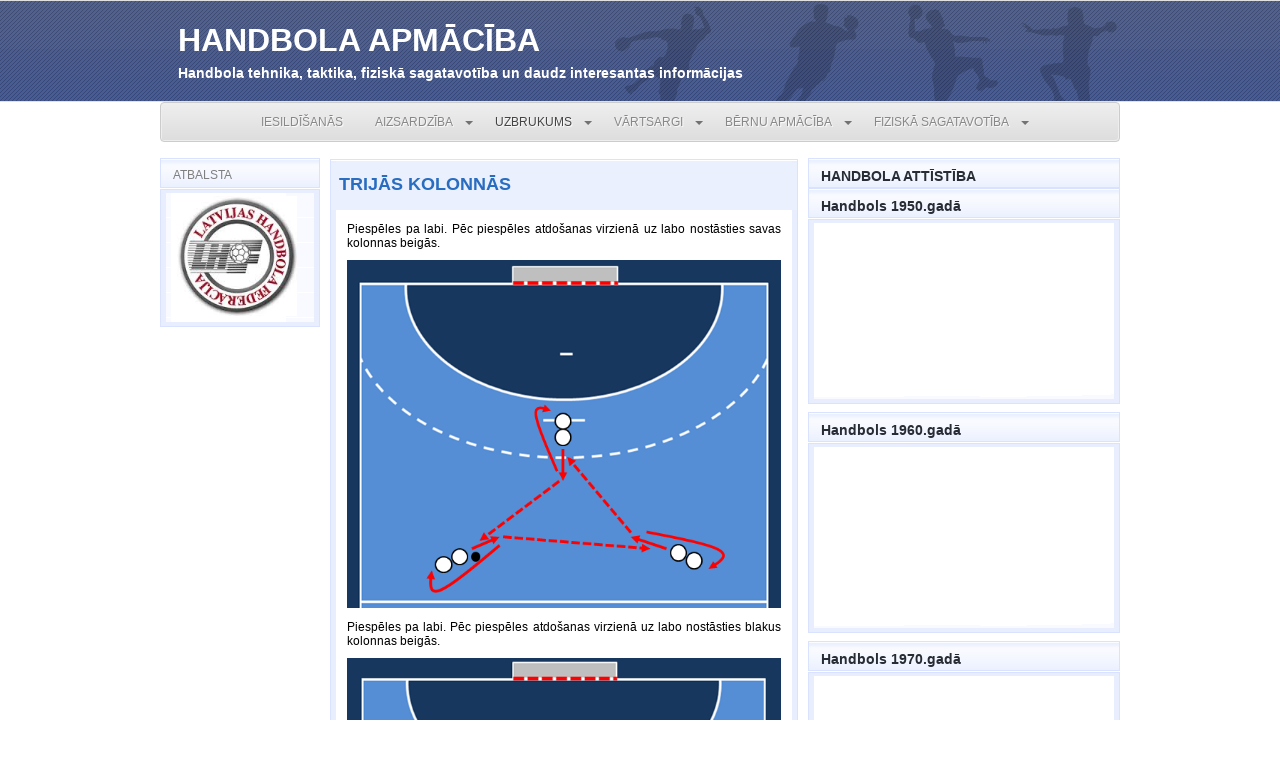

--- FILE ---
content_type: text/html; charset=UTF-8
request_url: https://rokasbumba.lv/uzbrukums/piespeles/trijas-kolonnas/
body_size: 10070
content:
<!DOCTYPE html>
<html xmlns="http://www.w3.org/1999/xhtml" lang="en-US">
<head>
	<meta charset="UTF-8">
	<title>HANDBOLA APMĀCĪBA &raquo; TRIJĀS KOLONNĀS</title>
	<meta name="generator" content="WordPress 6.2.8" /> <!-- leave this for stats please -->
	<style type="text/css" media="screen">
		@import url( https://rokasbumba.lv/wp-content/themes/Maggo/style.css );
		body {behavior:url('https://rokasbumba.lv/wp-content/themes/Maggo/csshover.htc');}
	</style>

	<link rel="alternate" type="application/rss+xml" title="RSS 2.0" href="https://rokasbumba.lv/feed/" />
	<link rel="alternate" type="text/xml" title="RSS .92" href="https://rokasbumba.lv/feed/rss/" />
	<link rel="alternate" type="application/atom+xml" title="Atom 0.3" href="https://rokasbumba.lv/feed/atom/" />

	<link rel="pingback" href="https://rokasbumba.lv/xmlrpc.php" />
		<link rel='archives' title='March 2023' href='https://rokasbumba.lv/2023/03/' />
	<link rel='archives' title='August 2014' href='https://rokasbumba.lv/2014/08/' />
		<meta name='robots' content='max-image-preview:large' />
<link rel="alternate" type="application/rss+xml" title="HANDBOLA APMĀCĪBA &raquo; TRIJĀS KOLONNĀS Comments Feed" href="https://rokasbumba.lv/uzbrukums/piespeles/trijas-kolonnas/feed/" />
<script type="text/javascript">
window._wpemojiSettings = {"baseUrl":"https:\/\/s.w.org\/images\/core\/emoji\/14.0.0\/72x72\/","ext":".png","svgUrl":"https:\/\/s.w.org\/images\/core\/emoji\/14.0.0\/svg\/","svgExt":".svg","source":{"concatemoji":"https:\/\/rokasbumba.lv\/wp-includes\/js\/wp-emoji-release.min.js?ver=6.2.8"}};
/*! This file is auto-generated */
!function(e,a,t){var n,r,o,i=a.createElement("canvas"),p=i.getContext&&i.getContext("2d");function s(e,t){p.clearRect(0,0,i.width,i.height),p.fillText(e,0,0);e=i.toDataURL();return p.clearRect(0,0,i.width,i.height),p.fillText(t,0,0),e===i.toDataURL()}function c(e){var t=a.createElement("script");t.src=e,t.defer=t.type="text/javascript",a.getElementsByTagName("head")[0].appendChild(t)}for(o=Array("flag","emoji"),t.supports={everything:!0,everythingExceptFlag:!0},r=0;r<o.length;r++)t.supports[o[r]]=function(e){if(p&&p.fillText)switch(p.textBaseline="top",p.font="600 32px Arial",e){case"flag":return s("\ud83c\udff3\ufe0f\u200d\u26a7\ufe0f","\ud83c\udff3\ufe0f\u200b\u26a7\ufe0f")?!1:!s("\ud83c\uddfa\ud83c\uddf3","\ud83c\uddfa\u200b\ud83c\uddf3")&&!s("\ud83c\udff4\udb40\udc67\udb40\udc62\udb40\udc65\udb40\udc6e\udb40\udc67\udb40\udc7f","\ud83c\udff4\u200b\udb40\udc67\u200b\udb40\udc62\u200b\udb40\udc65\u200b\udb40\udc6e\u200b\udb40\udc67\u200b\udb40\udc7f");case"emoji":return!s("\ud83e\udef1\ud83c\udffb\u200d\ud83e\udef2\ud83c\udfff","\ud83e\udef1\ud83c\udffb\u200b\ud83e\udef2\ud83c\udfff")}return!1}(o[r]),t.supports.everything=t.supports.everything&&t.supports[o[r]],"flag"!==o[r]&&(t.supports.everythingExceptFlag=t.supports.everythingExceptFlag&&t.supports[o[r]]);t.supports.everythingExceptFlag=t.supports.everythingExceptFlag&&!t.supports.flag,t.DOMReady=!1,t.readyCallback=function(){t.DOMReady=!0},t.supports.everything||(n=function(){t.readyCallback()},a.addEventListener?(a.addEventListener("DOMContentLoaded",n,!1),e.addEventListener("load",n,!1)):(e.attachEvent("onload",n),a.attachEvent("onreadystatechange",function(){"complete"===a.readyState&&t.readyCallback()})),(e=t.source||{}).concatemoji?c(e.concatemoji):e.wpemoji&&e.twemoji&&(c(e.twemoji),c(e.wpemoji)))}(window,document,window._wpemojiSettings);
</script>
<style type="text/css">
img.wp-smiley,
img.emoji {
	display: inline !important;
	border: none !important;
	box-shadow: none !important;
	height: 1em !important;
	width: 1em !important;
	margin: 0 0.07em !important;
	vertical-align: -0.1em !important;
	background: none !important;
	padding: 0 !important;
}
</style>
	<link rel='stylesheet' id='wp-block-library-css' href='https://rokasbumba.lv/wp-includes/css/dist/block-library/style.min.css?ver=6.2.8' type='text/css' media='all' />
<link rel='stylesheet' id='classic-theme-styles-css' href='https://rokasbumba.lv/wp-includes/css/classic-themes.min.css?ver=6.2.8' type='text/css' media='all' />
<style id='global-styles-inline-css' type='text/css'>
body{--wp--preset--color--black: #000000;--wp--preset--color--cyan-bluish-gray: #abb8c3;--wp--preset--color--white: #ffffff;--wp--preset--color--pale-pink: #f78da7;--wp--preset--color--vivid-red: #cf2e2e;--wp--preset--color--luminous-vivid-orange: #ff6900;--wp--preset--color--luminous-vivid-amber: #fcb900;--wp--preset--color--light-green-cyan: #7bdcb5;--wp--preset--color--vivid-green-cyan: #00d084;--wp--preset--color--pale-cyan-blue: #8ed1fc;--wp--preset--color--vivid-cyan-blue: #0693e3;--wp--preset--color--vivid-purple: #9b51e0;--wp--preset--gradient--vivid-cyan-blue-to-vivid-purple: linear-gradient(135deg,rgba(6,147,227,1) 0%,rgb(155,81,224) 100%);--wp--preset--gradient--light-green-cyan-to-vivid-green-cyan: linear-gradient(135deg,rgb(122,220,180) 0%,rgb(0,208,130) 100%);--wp--preset--gradient--luminous-vivid-amber-to-luminous-vivid-orange: linear-gradient(135deg,rgba(252,185,0,1) 0%,rgba(255,105,0,1) 100%);--wp--preset--gradient--luminous-vivid-orange-to-vivid-red: linear-gradient(135deg,rgba(255,105,0,1) 0%,rgb(207,46,46) 100%);--wp--preset--gradient--very-light-gray-to-cyan-bluish-gray: linear-gradient(135deg,rgb(238,238,238) 0%,rgb(169,184,195) 100%);--wp--preset--gradient--cool-to-warm-spectrum: linear-gradient(135deg,rgb(74,234,220) 0%,rgb(151,120,209) 20%,rgb(207,42,186) 40%,rgb(238,44,130) 60%,rgb(251,105,98) 80%,rgb(254,248,76) 100%);--wp--preset--gradient--blush-light-purple: linear-gradient(135deg,rgb(255,206,236) 0%,rgb(152,150,240) 100%);--wp--preset--gradient--blush-bordeaux: linear-gradient(135deg,rgb(254,205,165) 0%,rgb(254,45,45) 50%,rgb(107,0,62) 100%);--wp--preset--gradient--luminous-dusk: linear-gradient(135deg,rgb(255,203,112) 0%,rgb(199,81,192) 50%,rgb(65,88,208) 100%);--wp--preset--gradient--pale-ocean: linear-gradient(135deg,rgb(255,245,203) 0%,rgb(182,227,212) 50%,rgb(51,167,181) 100%);--wp--preset--gradient--electric-grass: linear-gradient(135deg,rgb(202,248,128) 0%,rgb(113,206,126) 100%);--wp--preset--gradient--midnight: linear-gradient(135deg,rgb(2,3,129) 0%,rgb(40,116,252) 100%);--wp--preset--duotone--dark-grayscale: url('#wp-duotone-dark-grayscale');--wp--preset--duotone--grayscale: url('#wp-duotone-grayscale');--wp--preset--duotone--purple-yellow: url('#wp-duotone-purple-yellow');--wp--preset--duotone--blue-red: url('#wp-duotone-blue-red');--wp--preset--duotone--midnight: url('#wp-duotone-midnight');--wp--preset--duotone--magenta-yellow: url('#wp-duotone-magenta-yellow');--wp--preset--duotone--purple-green: url('#wp-duotone-purple-green');--wp--preset--duotone--blue-orange: url('#wp-duotone-blue-orange');--wp--preset--font-size--small: 13px;--wp--preset--font-size--medium: 20px;--wp--preset--font-size--large: 36px;--wp--preset--font-size--x-large: 42px;--wp--preset--spacing--20: 0.44rem;--wp--preset--spacing--30: 0.67rem;--wp--preset--spacing--40: 1rem;--wp--preset--spacing--50: 1.5rem;--wp--preset--spacing--60: 2.25rem;--wp--preset--spacing--70: 3.38rem;--wp--preset--spacing--80: 5.06rem;--wp--preset--shadow--natural: 6px 6px 9px rgba(0, 0, 0, 0.2);--wp--preset--shadow--deep: 12px 12px 50px rgba(0, 0, 0, 0.4);--wp--preset--shadow--sharp: 6px 6px 0px rgba(0, 0, 0, 0.2);--wp--preset--shadow--outlined: 6px 6px 0px -3px rgba(255, 255, 255, 1), 6px 6px rgba(0, 0, 0, 1);--wp--preset--shadow--crisp: 6px 6px 0px rgba(0, 0, 0, 1);}:where(.is-layout-flex){gap: 0.5em;}body .is-layout-flow > .alignleft{float: left;margin-inline-start: 0;margin-inline-end: 2em;}body .is-layout-flow > .alignright{float: right;margin-inline-start: 2em;margin-inline-end: 0;}body .is-layout-flow > .aligncenter{margin-left: auto !important;margin-right: auto !important;}body .is-layout-constrained > .alignleft{float: left;margin-inline-start: 0;margin-inline-end: 2em;}body .is-layout-constrained > .alignright{float: right;margin-inline-start: 2em;margin-inline-end: 0;}body .is-layout-constrained > .aligncenter{margin-left: auto !important;margin-right: auto !important;}body .is-layout-constrained > :where(:not(.alignleft):not(.alignright):not(.alignfull)){max-width: var(--wp--style--global--content-size);margin-left: auto !important;margin-right: auto !important;}body .is-layout-constrained > .alignwide{max-width: var(--wp--style--global--wide-size);}body .is-layout-flex{display: flex;}body .is-layout-flex{flex-wrap: wrap;align-items: center;}body .is-layout-flex > *{margin: 0;}:where(.wp-block-columns.is-layout-flex){gap: 2em;}.has-black-color{color: var(--wp--preset--color--black) !important;}.has-cyan-bluish-gray-color{color: var(--wp--preset--color--cyan-bluish-gray) !important;}.has-white-color{color: var(--wp--preset--color--white) !important;}.has-pale-pink-color{color: var(--wp--preset--color--pale-pink) !important;}.has-vivid-red-color{color: var(--wp--preset--color--vivid-red) !important;}.has-luminous-vivid-orange-color{color: var(--wp--preset--color--luminous-vivid-orange) !important;}.has-luminous-vivid-amber-color{color: var(--wp--preset--color--luminous-vivid-amber) !important;}.has-light-green-cyan-color{color: var(--wp--preset--color--light-green-cyan) !important;}.has-vivid-green-cyan-color{color: var(--wp--preset--color--vivid-green-cyan) !important;}.has-pale-cyan-blue-color{color: var(--wp--preset--color--pale-cyan-blue) !important;}.has-vivid-cyan-blue-color{color: var(--wp--preset--color--vivid-cyan-blue) !important;}.has-vivid-purple-color{color: var(--wp--preset--color--vivid-purple) !important;}.has-black-background-color{background-color: var(--wp--preset--color--black) !important;}.has-cyan-bluish-gray-background-color{background-color: var(--wp--preset--color--cyan-bluish-gray) !important;}.has-white-background-color{background-color: var(--wp--preset--color--white) !important;}.has-pale-pink-background-color{background-color: var(--wp--preset--color--pale-pink) !important;}.has-vivid-red-background-color{background-color: var(--wp--preset--color--vivid-red) !important;}.has-luminous-vivid-orange-background-color{background-color: var(--wp--preset--color--luminous-vivid-orange) !important;}.has-luminous-vivid-amber-background-color{background-color: var(--wp--preset--color--luminous-vivid-amber) !important;}.has-light-green-cyan-background-color{background-color: var(--wp--preset--color--light-green-cyan) !important;}.has-vivid-green-cyan-background-color{background-color: var(--wp--preset--color--vivid-green-cyan) !important;}.has-pale-cyan-blue-background-color{background-color: var(--wp--preset--color--pale-cyan-blue) !important;}.has-vivid-cyan-blue-background-color{background-color: var(--wp--preset--color--vivid-cyan-blue) !important;}.has-vivid-purple-background-color{background-color: var(--wp--preset--color--vivid-purple) !important;}.has-black-border-color{border-color: var(--wp--preset--color--black) !important;}.has-cyan-bluish-gray-border-color{border-color: var(--wp--preset--color--cyan-bluish-gray) !important;}.has-white-border-color{border-color: var(--wp--preset--color--white) !important;}.has-pale-pink-border-color{border-color: var(--wp--preset--color--pale-pink) !important;}.has-vivid-red-border-color{border-color: var(--wp--preset--color--vivid-red) !important;}.has-luminous-vivid-orange-border-color{border-color: var(--wp--preset--color--luminous-vivid-orange) !important;}.has-luminous-vivid-amber-border-color{border-color: var(--wp--preset--color--luminous-vivid-amber) !important;}.has-light-green-cyan-border-color{border-color: var(--wp--preset--color--light-green-cyan) !important;}.has-vivid-green-cyan-border-color{border-color: var(--wp--preset--color--vivid-green-cyan) !important;}.has-pale-cyan-blue-border-color{border-color: var(--wp--preset--color--pale-cyan-blue) !important;}.has-vivid-cyan-blue-border-color{border-color: var(--wp--preset--color--vivid-cyan-blue) !important;}.has-vivid-purple-border-color{border-color: var(--wp--preset--color--vivid-purple) !important;}.has-vivid-cyan-blue-to-vivid-purple-gradient-background{background: var(--wp--preset--gradient--vivid-cyan-blue-to-vivid-purple) !important;}.has-light-green-cyan-to-vivid-green-cyan-gradient-background{background: var(--wp--preset--gradient--light-green-cyan-to-vivid-green-cyan) !important;}.has-luminous-vivid-amber-to-luminous-vivid-orange-gradient-background{background: var(--wp--preset--gradient--luminous-vivid-amber-to-luminous-vivid-orange) !important;}.has-luminous-vivid-orange-to-vivid-red-gradient-background{background: var(--wp--preset--gradient--luminous-vivid-orange-to-vivid-red) !important;}.has-very-light-gray-to-cyan-bluish-gray-gradient-background{background: var(--wp--preset--gradient--very-light-gray-to-cyan-bluish-gray) !important;}.has-cool-to-warm-spectrum-gradient-background{background: var(--wp--preset--gradient--cool-to-warm-spectrum) !important;}.has-blush-light-purple-gradient-background{background: var(--wp--preset--gradient--blush-light-purple) !important;}.has-blush-bordeaux-gradient-background{background: var(--wp--preset--gradient--blush-bordeaux) !important;}.has-luminous-dusk-gradient-background{background: var(--wp--preset--gradient--luminous-dusk) !important;}.has-pale-ocean-gradient-background{background: var(--wp--preset--gradient--pale-ocean) !important;}.has-electric-grass-gradient-background{background: var(--wp--preset--gradient--electric-grass) !important;}.has-midnight-gradient-background{background: var(--wp--preset--gradient--midnight) !important;}.has-small-font-size{font-size: var(--wp--preset--font-size--small) !important;}.has-medium-font-size{font-size: var(--wp--preset--font-size--medium) !important;}.has-large-font-size{font-size: var(--wp--preset--font-size--large) !important;}.has-x-large-font-size{font-size: var(--wp--preset--font-size--x-large) !important;}
.wp-block-navigation a:where(:not(.wp-element-button)){color: inherit;}
:where(.wp-block-columns.is-layout-flex){gap: 2em;}
.wp-block-pullquote{font-size: 1.5em;line-height: 1.6;}
</style>
<script type='text/javascript' src='https://rokasbumba.lv/wp-includes/js/jquery/jquery.min.js?ver=3.6.4' id='jquery-core-js'></script>
<script type='text/javascript' src='https://rokasbumba.lv/wp-includes/js/jquery/jquery-migrate.min.js?ver=3.4.0' id='jquery-migrate-js'></script>
<script type='text/javascript' src='https://rokasbumba.lv/wp-content/plugins/dropdown-menu-widget/scripts/include.js?ver=6.2.8' id='dropdown-ie-support-js'></script>
<link rel="https://api.w.org/" href="https://rokasbumba.lv/wp-json/" /><link rel="alternate" type="application/json" href="https://rokasbumba.lv/wp-json/wp/v2/pages/1757" /><link rel="EditURI" type="application/rsd+xml" title="RSD" href="https://rokasbumba.lv/xmlrpc.php?rsd" />
<link rel="wlwmanifest" type="application/wlwmanifest+xml" href="https://rokasbumba.lv/wp-includes/wlwmanifest.xml" />
<meta name="generator" content="WordPress 6.2.8" />
<link rel="canonical" href="https://rokasbumba.lv/uzbrukums/piespeles/trijas-kolonnas/" />
<link rel='shortlink' href='https://rokasbumba.lv/?p=1757' />
<link rel="alternate" type="application/json+oembed" href="https://rokasbumba.lv/wp-json/oembed/1.0/embed?url=https%3A%2F%2Frokasbumba.lv%2Fuzbrukums%2Fpiespeles%2Ftrijas-kolonnas%2F" />
<link rel="alternate" type="text/xml+oembed" href="https://rokasbumba.lv/wp-json/oembed/1.0/embed?url=https%3A%2F%2Frokasbumba.lv%2Fuzbrukums%2Fpiespeles%2Ftrijas-kolonnas%2F&#038;format=xml" />


<!-- Dropdown Menu Widget Styles by shailan (https://metinsaylan.com) v1.9.7 on wp6.2.8 -->
<link rel="stylesheet" href="https://rokasbumba.lv/wp-content/plugins/dropdown-menu-widget/css/shailan-dropdown.min.css" type="text/css" />
<link rel="stylesheet" href="https://rokasbumba.lv/wp-content/plugins/dropdown-menu-widget/themes/web20.css" type="text/css" />
<style type="text/css" media="all">
	ul.dropdown { white-space: nowrap; }
ul.dropdown li.parent>a{
	padding-right:25px;
}
ul.dropdown li.parent>a:after{
	content:""; position:absolute; top: 45%; right:6px;width:0;height:0;
	border-top:4px solid rgba(0,0,0,0.5);border-right:4px solid transparent;border-left:4px solid transparent }
ul.dropdown li.parent:hover>a:after{
	content:"";position:absolute; top: 45%; right:6px; width:0; height:0;
	border-top:4px solid rgba(0,0,0,0.5);border-right:4px solid transparent;border-left:4px solid transparent }
ul.dropdown li li.parent>a:after{
	content:"";position:absolute;top: 40%; right:5px;width:0;height:0;
	border-left:4px solid rgba(0,0,0,0.5);border-top:4px solid transparent;border-bottom:4px solid transparent }
ul.dropdown li li.parent:hover>a:after{
	content:"";position:absolute;top: 40%; right:5px;width:0;height:0;
	border-left:4px solid rgba(0,0,0,0.5);border-top:4px solid transparent;border-bottom:4px solid transparent }


</style>
<!-- /Dropdown Menu Widget Styles -->

 </head>

<body>

<div id="header_wrap">

<script>
  (function(i,s,o,g,r,a,m){i['GoogleAnalyticsObject']=r;i[r]=i[r]||function(){
  (i[r].q=i[r].q||[]).push(arguments)},i[r].l=1*new Date();a=s.createElement(o),
  m=s.getElementsByTagName(o)[0];a.async=1;a.src=g;m.parentNode.insertBefore(a,m)
  })(window,document,'script','//www.google-analytics.com/analytics.js','ga');

  ga('create', 'UA-37526439-1', 'auto');
  ga('send', 'pageview');

</script>


 <div id="header">
  <h1><a href="https://rokasbumba.lv">HANDBOLA APMĀCĪBA</a></h1>
  <h2>Handbola tehnika, taktika, fiziskā sagatavotība un daudz interesantas informācijas</h2>

  <div class="advert"></div>
 </div>
</div>

<div style="width:960px;margin: 0 auto;">
<div class="widget shailan-dropdown-menu-widget">
<div class="shailan-dropdown-menu" >
<div id="shailan-dropdown-wrapper--1" >
	<div align="center" class="dropdown-horizontal-container dm-align-center clearfix"><div class="menu-alignment-wrap">
		<ul id="dropdown--1" class="dropdown dropdown--1 dropdown-horizontal dropdown-align-center"   >
<!-- Menu elements start -->
<li class="page_item page-item-3854"><a href="https://rokasbumba.lv/iesildisanas-warm-up/">IESILDĪŠANĀS</a></li>
<li class="page_item page-item-19 page_item_has_children"><a href="https://rokasbumba.lv/aizsardziba/">AIZSARDZĪBA</a>
<ul class='children'>
	<li class="page_item page-item-2184"><a href="https://rokasbumba.lv/aizsardziba/1-aizsargs/">1 pret 1</a></li>
	<li class="page_item page-item-497"><a href="https://rokasbumba.lv/aizsardziba/parvietosanas/">PĀRVIETOŠANĀS</a></li>
	<li class="page_item page-item-2743"><a href="https://rokasbumba.lv/aizsardziba/aizsardziba-1-pret-1/">AIZSARDZĪBA 1:1</a></li>
	<li class="page_item page-item-3886"><a href="https://rokasbumba.lv/aizsardziba/aizsardziba-21/">AIZSARDZĪBA 2:1</a></li>
	<li class="page_item page-item-3870"><a href="https://rokasbumba.lv/aizsardziba/aizsardziba-22/">AIZSARDZĪBA 2:2</a></li>
	<li class="page_item page-item-2194"><a href="https://rokasbumba.lv/aizsardziba/2-aizsargi/">AIZSARDZĪBA 2:3</a></li>
	<li class="page_item page-item-2205"><a href="https://rokasbumba.lv/aizsardziba/3-aizsargi/">AIZSARDZĪBA 3:3</a></li>
	<li class="page_item page-item-3889"><a href="https://rokasbumba.lv/aizsardziba/aizsardziba-43/">AIZSARDZĪBA 4:3</a></li>
	<li class="page_item page-item-3942"><a href="https://rokasbumba.lv/aizsardziba/aizsardziba-44/">AIZSARDZĪBA 4:4</a></li>
	<li class="page_item page-item-1224"><a href="https://rokasbumba.lv/aizsardziba/aizsardziba-6-0/">Aizsardzība 6:0</a></li>
	<li class="page_item page-item-1226"><a href="https://rokasbumba.lv/aizsardziba/aizsardziba-5-1/">Aizsardzība 5 : 1</a></li>
	<li class="page_item page-item-1230"><a href="https://rokasbumba.lv/aizsardziba/aizsardziba-3-2-1/">Aizsardzība 3 : 2 : 1</a></li>
	<li class="page_item page-item-1232"><a href="https://rokasbumba.lv/aizsardziba/aizsardziba-mazakuma/">Aizsardzība mazākumā</a></li>
	<li class="page_item page-item-1234"><a href="https://rokasbumba.lv/aizsardziba/bumbas-parkersana/">Bumbas pārtveršana</a></li>
	<li class="page_item page-item-1236"><a href="https://rokasbumba.lv/aizsardziba/speletaju-maina-atgriezoties-aizsardziba/">Spēlētāju maiņa atgriežoties aizsardzībā</a></li>
	<li class="page_item page-item-2783"><a href="https://rokasbumba.lv/aizsardziba/bumbas-blokesana/">Bumbas bloķēšana</a></li>
</ul>
</li>
<li class="page_item page-item-24 page_item_has_children current_page_ancestor"><a href="https://rokasbumba.lv/uzbrukums/">UZBRUKUMS</a>
<ul class='children'>
	<li class="page_item page-item-2"><a href="https://rokasbumba.lv/uzbrukums/dribls/">DRIBLS</a></li>
	<li class="page_item page-item-16 page_item_has_children current_page_ancestor current_page_parent"><a href="https://rokasbumba.lv/uzbrukums/piespeles/">PIESPĒLES</a>
	<ul class='children'>
		<li class="page_item page-item-1734"><a href="https://rokasbumba.lv/uzbrukums/piespeles/paros/">PĀROS</a></li>
		<li class="page_item page-item-1736"><a href="https://rokasbumba.lv/uzbrukums/piespeles/divas-kolonnas/">DIVĀS KOLONNĀS</a></li>
		<li class="page_item page-item-1740"><a href="https://rokasbumba.lv/uzbrukums/piespeles/trijniekos/">TRIJNIEKOS</a></li>
		<li class="page_item page-item-1757 current_page_item"><a href="https://rokasbumba.lv/uzbrukums/piespeles/trijas-kolonnas/" aria-current="page">TRIJĀS KOLONNĀS</a></li>
		<li class="page_item page-item-1779"><a href="https://rokasbumba.lv/uzbrukums/piespeles/cetriniekos/">ČETRINIEKOS</a></li>
		<li class="page_item page-item-1788"><a href="https://rokasbumba.lv/uzbrukums/piespeles/pieciniekos/">PIECINIEKOS</a></li>
		<li class="page_item page-item-1797"><a href="https://rokasbumba.lv/uzbrukums/piespeles/gar-zonu/">GAR ZONU</a></li>
	</ul>
</li>
	<li class="page_item page-item-36 page_item_has_children"><a href="https://rokasbumba.lv/uzbrukums/metieni/">METIENS</a>
	<ul class='children'>
		<li class="page_item page-item-1369"><a href="https://rokasbumba.lv/uzbrukums/metieni/metiena-tehnika/">Metiena tehnika</a></li>
		<li class="page_item page-item-2057"><a href="https://rokasbumba.lv/uzbrukums/metieni/visi-metieni/">METIENU UZDEVUMI/METIENU TRENIŅŠ</a></li>
		<li class="page_item page-item-1379"><a href="https://rokasbumba.lv/uzbrukums/metieni/no-tuvas-distances/">NO TUVĀS DISTANCES</a></li>
		<li class="page_item page-item-1372"><a href="https://rokasbumba.lv/uzbrukums/metieni/iesildot-varsargu/">NO TĀLĀS DISTANCES</a></li>
		<li class="page_item page-item-1374"><a href="https://rokasbumba.lv/uzbrukums/metieni/no-linijas-speletaja-pozicijas/">NO LĪNIJAS SPĒLĒTĀJA POZĪCIJAS</a></li>
		<li class="page_item page-item-1385"><a href="https://rokasbumba.lv/uzbrukums/metieni/no-maleja-pozicijas/">NO MALĒJĀ POZĪCIJAS</a></li>
		<li class="page_item page-item-2387"><a href="https://rokasbumba.lv/uzbrukums/metieni/slidesana-pec-metiena/">SLĪDĒŠANA PĒC METIENA</a></li>
		<li class="page_item page-item-2399"><a href="https://rokasbumba.lv/uzbrukums/metieni/kulenis-atpakal-pec-metiena/">KŪLENIS ATPAKAĻ PĒC METIENA</a></li>
		<li class="page_item page-item-2411"><a href="https://rokasbumba.lv/uzbrukums/metieni/slidesana-uz-dibena-pec-konta/">SLĪDĒŠANA UZ DIBENA PĒC GRŪDIENA</a></li>
		<li class="page_item page-item-2535"><a href="https://rokasbumba.lv/uzbrukums/metieni/iegriezta-bumba/">BUMBAS IEGRIEŠANA</a></li>
	</ul>
</li>
	<li class="page_item page-item-1180"><a href="https://rokasbumba.lv/uzbrukums/manu-kustibas/">MĀŅU KUSTĪBAS</a></li>
	<li class="page_item page-item-1154 page_item_has_children"><a href="https://rokasbumba.lv/uzbrukums/pamatspele/">PAMATSPĒLE</a>
	<ul class='children'>
		<li class="page_item page-item-1193"><a href="https://rokasbumba.lv/uzbrukums/pamatspele/1-pret-1/">1 pret 1</a></li>
		<li class="page_item page-item-1197"><a href="https://rokasbumba.lv/uzbrukums/pamatspele/2-pret-1/">2 pret 1</a></li>
		<li class="page_item page-item-1201"><a href="https://rokasbumba.lv/uzbrukums/pamatspele/2-pret-2/">2 pret 2</a></li>
		<li class="page_item page-item-1199"><a href="https://rokasbumba.lv/uzbrukums/pamatspele/3-pret-2/">3 pret 2</a></li>
		<li class="page_item page-item-2164"><a href="https://rokasbumba.lv/uzbrukums/pamatspele/3-pret-3/">3 pret 3</a></li>
		<li class="page_item page-item-3780"><a href="https://rokasbumba.lv/uzbrukums/pamatspele/4-pret-4/">4 pret 4</a></li>
		<li class="page_item page-item-2800"><a href="https://rokasbumba.lv/uzbrukums/pamatspele/atpakalspele/">Atpakaļspēle</a></li>
	</ul>
</li>
	<li class="page_item page-item-2264 page_item_has_children"><a href="https://rokasbumba.lv/uzbrukums/linijas-spele/">LĪNIJAS SPĒLE</a>
	<ul class='children'>
		<li class="page_item page-item-2266"><a href="https://rokasbumba.lv/uzbrukums/linijas-spele/bumbas-tversana/">Bumbas tveršana</a></li>
		<li class="page_item page-item-2268"><a href="https://rokasbumba.lv/uzbrukums/linijas-spele/leciens/">LECIENS</a></li>
		<li class="page_item page-item-2270"><a href="https://rokasbumba.lv/uzbrukums/linijas-spele/metiens/">Metiens</a></li>
		<li class="page_item page-item-2272"><a href="https://rokasbumba.lv/uzbrukums/linijas-spele/tversana-un-metiens/">Piespēle, tveršana un metiens</a></li>
		<li class="page_item page-item-2274"><a href="https://rokasbumba.lv/uzbrukums/linijas-spele/1-pret-1/">1 pret 1</a></li>
		<li class="page_item page-item-2276"><a href="https://rokasbumba.lv/uzbrukums/linijas-spele/3-pret-1/">3 pret 1</a></li>
		<li class="page_item page-item-2278"><a href="https://rokasbumba.lv/uzbrukums/linijas-spele/2-pret-1/">2 pret 1</a></li>
		<li class="page_item page-item-2280"><a href="https://rokasbumba.lv/uzbrukums/linijas-spele/2-pret-2/">2 pret 2</a></li>
		<li class="page_item page-item-2781"><a href="https://rokasbumba.lv/uzbrukums/linijas-spele/3-pret-2/">3 pret 2</a></li>
		<li class="page_item page-item-2282"><a href="https://rokasbumba.lv/uzbrukums/linijas-spele/3-pret-3/">3 pret 3</a></li>
		<li class="page_item page-item-2563"><a href="https://rokasbumba.lv/uzbrukums/linijas-spele/trenins/">TRENIŅŠ</a></li>
	</ul>
</li>
	<li class="page_item page-item-1161"><a href="https://rokasbumba.lv/uzbrukums/pusatrais-uzbrukums/">PUSĀTRAIS UZBRUKUMS</a></li>
	<li class="page_item page-item-1164"><a href="https://rokasbumba.lv/uzbrukums/atrais-uzbrukums/">ĀTRAIS UZBRUKUMS</a></li>
	<li class="page_item page-item-1083 page_item_has_children"><a href="https://rokasbumba.lv/uzbrukums/taktika/">TAKTIKA</a>
	<ul class='children'>
		<li class="page_item page-item-1213"><a href="https://rokasbumba.lv/uzbrukums/taktika/pret-aizsardzibu-6-0/">Pret aizsardzību 6 : 0</a></li>
		<li class="page_item page-item-1216"><a href="https://rokasbumba.lv/uzbrukums/taktika/pret-aizsardzibu-5-1/">Pret aizsardzību 5 : 1</a></li>
		<li class="page_item page-item-1220"><a href="https://rokasbumba.lv/uzbrukums/taktika/pret-aizsardzibu-3-3/">Pret aizsardzību 3 : 3</a></li>
		<li class="page_item page-item-2144"><a href="https://rokasbumba.lv/uzbrukums/taktika/krusti/">KRUSTI</a></li>
		<li class="page_item page-item-2177"><a href="https://rokasbumba.lv/uzbrukums/taktika/vairakums/">VAIRĀKUMS</a></li>
	</ul>
</li>
	<li class="page_item page-item-2488"><a href="https://rokasbumba.lv/uzbrukums/uzbrukuma-trenins/">UZBRUKUMA TRENIŅŠ</a></li>
</ul>
</li>
<li class="page_item page-item-44 page_item_has_children"><a href="https://rokasbumba.lv/vartsargi/">VĀRTSARGI</a>
<ul class='children'>
	<li class="page_item page-item-1240"><a href="https://rokasbumba.lv/vartsargi/vartsargu-filozofija/">Vārtsargu filozofija</a></li>
	<li class="page_item page-item-1242"><a href="https://rokasbumba.lv/vartsargi/iesildisanas-bez-bumbas/">Iesildīšanās bez bumbas</a></li>
	<li class="page_item page-item-1272"><a href="https://rokasbumba.lv/vartsargi/iesildisanas-ar-bumbam/">Iesildīšanās ar bumbām</a></li>
	<li class="page_item page-item-2506 page_item_has_children"><a href="https://rokasbumba.lv/vartsargi/bumbas-atvairisanas-tehnika/">BUMBAS ATVAIRĪŠANAS TEHNIKA</a>
	<ul class='children'>
		<li class="page_item page-item-2546"><a href="https://rokasbumba.lv/vartsargi/bumbas-atvairisanas-tehnika/pamatstaja/">PAMATSTĀJA</a></li>
		<li class="page_item page-item-2548"><a href="https://rokasbumba.lv/vartsargi/bumbas-atvairisanas-tehnika/parvietosanas-lidzi-bumbai/">PĀRVIETOŠANĀS LĪDZI BUMBAI</a></li>
		<li class="page_item page-item-2508"><a href="https://rokasbumba.lv/vartsargi/bumbas-atvairisanas-tehnika/no-talas-distances-9m/">BUMBAS ATVAIRĪŠANA NO TĀLĀS DISTANCES (9m)</a></li>
	</ul>
</li>
	<li class="page_item page-item-1244"><a href="https://rokasbumba.lv/vartsargi/vartsargu-iesildisana-ar-bumbam/">Vārtsargu iesildīšana ar bumbām vārtos</a></li>
	<li class="page_item page-item-1596"><a href="https://rokasbumba.lv/vartsargi/vingriajumi-vartos/">Vingrinājumi vārtos</a></li>
	<li class="page_item page-item-2244"><a href="https://rokasbumba.lv/vartsargi/reakcijas-tests/">ACU MUSKUĻU TRENIŅŠ</a></li>
	<li class="page_item page-item-1246 page_item_has_children"><a href="https://rokasbumba.lv/vartsargi/vingrinajumi/">Vingrinājumi</a>
	<ul class='children'>
		<li class="page_item page-item-2463"><a href="https://rokasbumba.lv/vartsargi/vingrinajumi/lecinu-trenins/">LĒCIENU TRENIŅŠ VĀRTSARGIEM</a></li>
		<li class="page_item page-item-2041"><a href="https://rokasbumba.lv/vartsargi/vingrinajumi/reakcijas-un-kustibu-precizitates-pilnveidosanai/">Reakcijas un kustību precizitātes pilnveidošanai</a></li>
		<li class="page_item page-item-2599"><a href="https://rokasbumba.lv/vartsargi/vingrinajumi/bumbas-atvairisanas-pilnveidosana/">Bumbas atvairīšanas pilnveidošana</a></li>
	</ul>
</li>
	<li class="page_item page-item-2458"><a href="https://rokasbumba.lv/vartsargi/reakciometers-trenazieris-aplis/">Reakciometers trenažieris aplis</a></li>
	<li class="page_item page-item-2461"><a href="https://rokasbumba.lv/vartsargi/trenins-ar-tenisa-buminu-padosanas-iekartu/">Treniņš ar tenisa bumiņu padošanas iekārtu</a></li>
	<li class="page_item page-item-2572"><a href="https://rokasbumba.lv/reakcijas_tests/#new_tab">Vārtsargu reakcijas tests</a></li>
	<li class="page_item page-item-2596"><a href="https://rokasbumba.lv/vartsargi/video-analizes-trenins/">Video analīzes treniņš</a></li>
	<li class="page_item page-item-3991"><a href="https://rokasbumba.lv/vartsargi/apmacibas-seminari/">APMĀCĪBAS SEMINĀRI</a></li>
</ul>
</li>
<li class="page_item page-item-1426 page_item_has_children"><a href="https://rokasbumba.lv/metodika/">BĒRNU APMĀCĪBA</a>
<ul class='children'>
	<li class="page_item page-item-2827"><a href="https://rokasbumba.lv/metodika/u6/">Līdz 6-iem gadiem</a></li>
	<li class="page_item page-item-3361 page_item_has_children"><a href="https://rokasbumba.lv/">7-9 GADI</a>
	<ul class='children'>
		<li class="page_item page-item-3363 page_item_has_children"><a href="https://rokasbumba.lv/metodika/7-9gadi-treninu-process/rotalas-un-uzdevumi-ar-handbola-elementiem/">Spēles, stafetes un uzdevumi</a>
		<ul class='children'>
			<li class="page_item page-item-3502"><a href="https://rokasbumba.lv/metodika/7-9gadi-treninu-process/rotalas-un-uzdevumi-ar-handbola-elementiem/rotalas/">Rotaļas un spēles</a></li>
			<li class="page_item page-item-3588"><a href="https://rokasbumba.lv/metodika/7-9gadi-treninu-process/rotalas-un-uzdevumi-ar-handbola-elementiem/stafetes/">Stafetes</a></li>
		</ul>
</li>
		<li class="page_item page-item-3365"><a href="https://rokasbumba.lv/metodika/7-9gadi-treninu-process/tehnikas-macisana-un-pilnveidosana/">Tehnikas mācīšana un pilnveidošana</a></li>
		<li class="page_item page-item-3367"><a href="https://rokasbumba.lv/metodika/7-9gadi-treninu-process/fizisko-ipasibu-attistisana/">Fizisko īpašību attīstīšana</a></li>
		<li class="page_item page-item-3369"><a href="https://rokasbumba.lv/metodika/7-9gadi-treninu-process/handbola-spele/">Handbola spēle</a></li>
	</ul>
</li>
	<li class="page_item page-item-1432"><a href="https://rokasbumba.lv/metodika/d2/">U8+</a></li>
	<li class="page_item page-item-1435 page_item_has_children"><a href="https://rokasbumba.lv/metodika/d1/">U10+</a>
	<ul class='children'>
		<li class="page_item page-item-2955"><a href="https://rokasbumba.lv/metodika/d1/iesildisanas/">IESILDĪŠANĀS 10+</a></li>
		<li class="page_item page-item-2961"><a href="https://rokasbumba.lv/metodika/d1/individuala-aizsardziba/">INDIVIDUĀLĀ AIZSARDZĪBA 10+</a></li>
		<li class="page_item page-item-2964"><a href="https://rokasbumba.lv/metodika/d1/individualais-uzbrukums/">INDIVIDUĀLAIS UZBRUKUMS 10+</a></li>
		<li class="page_item page-item-3053"><a href="https://rokasbumba.lv/metodika/d1/komandas-aizsardziba/">KOMANDAS AIZSARDZĪBA 10+</a></li>
		<li class="page_item page-item-2995"><a href="https://rokasbumba.lv/metodika/d1/komandas-uzbrukums/">KOMANDAS UZBRUKUMS 10+</a></li>
	</ul>
</li>
	<li class="page_item page-item-1447 page_item_has_children"><a href="https://rokasbumba.lv/metodika/d-11-lidz-12-gadi/">U12+</a>
	<ul class='children'>
		<li class="page_item page-item-2958"><a href="https://rokasbumba.lv/metodika/d-11-lidz-12-gadi/iesildisanas/">IESILDĪŠANĀS 12+</a></li>
		<li class="page_item page-item-2973"><a href="https://rokasbumba.lv/metodika/d-11-lidz-12-gadi/individuala-aizsardziba/">INDIVIDUĀLĀ AIZSARDZĪBA 12+</a></li>
		<li class="page_item page-item-2967"><a href="https://rokasbumba.lv/metodika/d-11-lidz-12-gadi/individualais-uzbrukums/">INDIVIDUĀLAIS UZBRUKUMS 12+</a></li>
		<li class="page_item page-item-3055"><a href="https://rokasbumba.lv/metodika/d-11-lidz-12-gadi/komandas-aizsardziba/">KOMANDAS AIZSARDZĪBA 12+</a></li>
		<li class="page_item page-item-2991"><a href="https://rokasbumba.lv/metodika/d-11-lidz-12-gadi/komandas-uzbrukums/">KOMANDAS UZBRUKUMS 12+</a></li>
	</ul>
</li>
	<li class="page_item page-item-1449 page_item_has_children"><a href="https://rokasbumba.lv/metodika/c-13-lidz-14-gadi/">U14+</a>
	<ul class='children'>
		<li class="page_item page-item-3018"><a href="https://rokasbumba.lv/metodika/c-13-lidz-14-gadi/iesildisanas/">IESILDĪŠANĀS 14+</a></li>
		<li class="page_item page-item-3029"><a href="https://rokasbumba.lv/metodika/c-13-lidz-14-gadi/individuala-aizsardziba/">INDIVIDUĀLĀ AIZSARDZĪBA 14+</a></li>
		<li class="page_item page-item-3085"><a href="https://rokasbumba.lv/metodika/c-13-lidz-14-gadi/individualais-uzbrukums-14/">INDIVIDUĀLAIS UZBRUKUMS 14+</a></li>
		<li class="page_item page-item-2975"><a href="https://rokasbumba.lv/metodika/c-13-lidz-14-gadi/komandas-aizsardziba/">KOMANDAS AIZSARDZĪBA 14+</a></li>
		<li class="page_item page-item-3087"><a href="https://rokasbumba.lv/metodika/c-13-lidz-14-gadi/komandas-uzbrukums-14/">KOMANDAS UZBRUKUMS 14+</a></li>
	</ul>
</li>
	<li class="page_item page-item-1452 page_item_has_children"><a href="https://rokasbumba.lv/metodika/b-15-lidz-16-gadi/">U16+</a>
	<ul class='children'>
		<li class="page_item page-item-3020"><a href="https://rokasbumba.lv/metodika/b-15-lidz-16-gadi/iesildisanas/">IESILDĪŠANĀS 16+</a></li>
		<li class="page_item page-item-3031"><a href="https://rokasbumba.lv/metodika/b-15-lidz-16-gadi/individuala-aizsardziba/">INDIVIDUĀLĀ AIZSARDZĪBA 16+</a></li>
		<li class="page_item page-item-3041"><a href="https://rokasbumba.lv/metodika/b-15-lidz-16-gadi/individualais-uzbrukums/">INDIVIDUĀLAIS UZBRUKUMS 16+</a></li>
		<li class="page_item page-item-3043"><a href="https://rokasbumba.lv/metodika/b-15-lidz-16-gadi/komandas-aizsardziba/">KOMANDAS AIZSARDZĪBA 16+</a></li>
		<li class="page_item page-item-3045"><a href="https://rokasbumba.lv/metodika/b-15-lidz-16-gadi/komandas-uzbrukums/">KOMANDAS UZBRUKUMS 16+</a></li>
	</ul>
</li>
	<li class="page_item page-item-1454 page_item_has_children"><a href="https://rokasbumba.lv/metodika/a-17-lidz-18-gadi/">U18+</a>
	<ul class='children'>
		<li class="page_item page-item-3022"><a href="https://rokasbumba.lv/metodika/a-17-lidz-18-gadi/iesildisanas/">IESILDĪŠANĀS 18+</a></li>
		<li class="page_item page-item-3033"><a href="https://rokasbumba.lv/metodika/a-17-lidz-18-gadi/individuala-aizsardziba/">INDIVIDUĀLĀ AIZSARDZĪBA 18+</a></li>
		<li class="page_item page-item-3035"><a href="https://rokasbumba.lv/metodika/a-17-lidz-18-gadi/individualais-uzbrukums/">INDIVIDUĀLAIS UZBRUKUMS 18+</a></li>
		<li class="page_item page-item-3037"><a href="https://rokasbumba.lv/metodika/a-17-lidz-18-gadi/komandas-aizsardziba/">KOMANDAS AIZSARDZĪBA 18+</a></li>
		<li class="page_item page-item-3039"><a href="https://rokasbumba.lv/metodika/a-17-lidz-18-gadi/komandas-uzbrukums/">KOMANDAS UZBRUKUMS 18+</a></li>
	</ul>
</li>
	<li class="page_item page-item-1912"><a href="https://rokasbumba.lv/metodika/rotalas/">SPĒLES UN ROTAĻAS</a></li>
	<li class="page_item page-item-1915"><a href="https://rokasbumba.lv/metodika/stafetes/">STAFETES</a></li>
	<li class="page_item page-item-3318"><a href="https://rokasbumba.lv/metodika/komandas-saliedesana/">KOMANDAS SALIEDĒŠANA</a></li>
	<li class="page_item page-item-3962"><a href="https://rokasbumba.lv/metodika/trenina-piemers/">TRENIŅA PIEMĒRS</a></li>
</ul>
</li>
<li class="page_item page-item-1300 page_item_has_children"><a href="https://rokasbumba.lv/fitness/">FIZISKĀ SAGATAVOTĪBA</a>
<ul class='children'>
	<li class="page_item page-item-1362"><a href="https://rokasbumba.lv/fitness/izturibas-attistisana/">Izturības attīstīšana</a></li>
	<li class="page_item page-item-1312 page_item_has_children"><a href="https://rokasbumba.lv/fitness/speka-attistisana/">Spēka attīstīšana</a>
	<ul class='children'>
		<li class="page_item page-item-1314"><a href="https://rokasbumba.lv/fitness/speka-attistisana/kaju-muskulatura/">Kāju muskulatūra</a></li>
		<li class="page_item page-item-1350"><a href="https://rokasbumba.lv/fitness/speka-attistisana/roku-muskulatura/">Roku muskulatūra</a></li>
		<li class="page_item page-item-1326"><a href="https://rokasbumba.lv/fitness/speka-attistisana/vedera-un-muguras-muskulatura/">Vēdera un muguras muskulatūra</a></li>
		<li class="page_item page-item-3748"><a href="https://rokasbumba.lv/fitness/speka-attistisana/kermena-stiprinasana-ar-vingrosanas-lenti/">AR VINGROŠANAS LENTI</a></li>
	</ul>
</li>
	<li class="page_item page-item-1360 page_item_has_children"><a href="https://rokasbumba.lv/fitness/atrspeka-attistisana/">Ātruma attīstīšana</a>
	<ul class='children'>
		<li class="page_item page-item-1839"><a href="https://rokasbumba.lv/fitness/atrspeka-attistisana/atrai-skriesanai/">ĀTRAI SKRIEŠANAI</a></li>
	</ul>
</li>
	<li class="page_item page-item-1653"><a href="https://rokasbumba.lv/fitness/lokanibas-attistisana/">Lokanības pilnveidošana</a></li>
	<li class="page_item page-item-1656 page_item_has_children"><a href="https://rokasbumba.lv/fitness/kustibu-koordinacija/">Kustību koordinācija</a>
	<ul class='children'>
		<li class="page_item page-item-1903"><a href="https://rokasbumba.lv/fitness/kustibu-koordinacija/vingrinajumi-kajam/">VINGRINĀJUMI KĀJĀM</a></li>
	</ul>
</li>
	<li class="page_item page-item-2438"><a href="https://rokasbumba.lv/fitness/kustibu-koordinacija-un-atsperigums/">Kustību koordinācija un atsperīgums</a></li>
	<li class="page_item page-item-1842"><a href="https://rokasbumba.lv/fitness/atrumspeks-atsperigums/">ĀTRUMSPĒKS-ATSPERĪGUMS</a></li>
	<li class="page_item page-item-1623 page_item_has_children"><a href="https://rokasbumba.lv/fitness/pildbumbas/">PILDBUMBAS</a>
	<ul class='children'>
		<li class="page_item page-item-2418"><a href="https://rokasbumba.lv/fitness/pildbumbas/vingrinajumi-rokam/">Vingrinājumi rokām</a></li>
		<li class="page_item page-item-2421"><a href="https://rokasbumba.lv/fitness/pildbumbas/vingrinajumi-mugurai/">Vingrinājumi mugurai</a></li>
		<li class="page_item page-item-2475"><a href="https://rokasbumba.lv/fitness/pildbumbas/vingrinajumi-vederam/">Vingrinājumi vēdera muskulatūrai</a></li>
	</ul>
</li>
	<li class="page_item page-item-2373"><a href="https://rokasbumba.lv/fitness/veiklibas-attistisana/">VEIKLĪBAS ATTĪSTĪŠANA</a></li>
	<li class="page_item page-item-2429"><a href="https://rokasbumba.lv/fitness/apla-trenins/">APĻA TRENIŅŠ</a></li>
	<li class="page_item page-item-1573"><a href="https://rokasbumba.lv/fitness/lupatraexs/">LUPATRAEX</a></li>
	<li class="page_item page-item-2016"><a href="https://rokasbumba.lv/fitness/vingrinajumi-uz-lidzsvara-platformas/">Vingrinājumi uz līdzsvara platformas</a></li>
	<li class="page_item page-item-1560"><a href="https://rokasbumba.lv/fitness/handbola-testi/">HANDBOLA TESTI</a></li>
	<li class="page_item page-item-3952"><a href="https://rokasbumba.lv/fitness/infividualais-fiz-sag-trenins/">INDIVIDUĀLAIS FIZ.SAG. TRENIŅŠ</a></li>
	<li class="page_item page-item-3959"><a href="https://rokasbumba.lv/fitness/komandas-fiz-sag-trenina-piemers/">KOMANDAS FIZ.SAG. TRENIŅA PIEMĒRS</a></li>
</ul>
</li>

					</ul></div></div></div> 
</div>              </div>

<!-- Dropdown Menu Widget Effects by shailan (https://metinsaylan.com) v1.9.7 on wp6.2.8 -->
<script type="text/javascript">/* <![CDATA[ */
jQuery(document).ready(function($) { 
  $('ul.dropdown>li>ul.children').parent().find('a:first').removeAttr('href');
		
  var config = {
	over : function(){ $(this).find("ul:first").fadeIn('fast'); },
	out : function(){ $(this).find("ul:first").fadeOut('fast'); },
	timeout : 100  }

  $(".dropdown li").hoverIntent( config );
		
});
/* ]]> */</script>
<!-- /Dropdown Menu Widget Effects -->

         </div>
<div id="wrap">

 <div id="main">

  <div id="sidebar_left">
  <div class="block left">
 <div class="header"><h10>ATBALSTA</h10></div>
	<div class="wrap">
  <div class="top"></div>
<div class="content">
     <a href="http://handball.lv" target="_blank"><img src="/wp-content/uploads/2014/08/LHF.jpg" width="120" height="120"></a>
  </div>
  <div class="bottom"></div>
 </div>
</div>  </div>

<!--Start content-->
 <div id="content">
 
 
    	
	 <div class="block center">

 <div class="wrap">
  <div class="top_post">
   <h3><a href="https://rokasbumba.lv/uzbrukums/piespeles/trijas-kolonnas/">TRIJĀS KOLONNĀS</a></h3>
   <div class="meta">
    		<p class="c"></p>
   </div>
  </div>
  <div class="content">
  
<p><span style="color: #000000;">Piespēles pa labi. Pēc piespēles atdošanas virzienā uz labo nostāsties savas kolonnas beigās.</span></p>



<figure class="wp-block-image"><img decoding="async" width="609" height="488" src="https://rokasbumba.lv/wp-content/uploads/2013/12/1.png" alt="1" class="wp-image-1758" srcset="https://rokasbumba.lv/wp-content/uploads/2013/12/1.png 609w, https://rokasbumba.lv/wp-content/uploads/2013/12/1-300x240.png 300w" sizes="(max-width: 609px) 100vw, 609px" /></figure>



<p><span style="color: #000000;"><a href="https://rokasbumba.lv/wp-content/uploads/2013/12/1.png"><span style="color: #000000;"></span></a></span></p>



<p><span style="color: #000000;">Piespēles pa labi. Pēc piespēles atdošanas virzienā uz labo nostāsties blakus kolonnas beigās.</span></p>



<figure class="wp-block-image"><img decoding="async" loading="lazy" width="616" height="486" src="https://rokasbumba.lv/wp-content/uploads/2013/12/2.png" alt="2" class="wp-image-1759" srcset="https://rokasbumba.lv/wp-content/uploads/2013/12/2.png 616w, https://rokasbumba.lv/wp-content/uploads/2013/12/2-300x236.png 300w" sizes="(max-width: 616px) 100vw, 616px" /></figure>



<p><span style="color: #000000;"><a href="https://rokasbumba.lv/wp-content/uploads/2013/12/2.png"><span style="color: #000000;"></span></a></span></p>



<p><span style="color: #000000;">Piespēles pa kreisi. Pēc piespēles atdošanas virzienā uz labo nostāties blakus kolonnas beigās (pretējā virzienā).</span></p>



<figure class="wp-block-image"><img decoding="async" loading="lazy" width="609" height="487" src="https://rokasbumba.lv/wp-content/uploads/2013/12/3.png" alt="3" class="wp-image-1760" srcset="https://rokasbumba.lv/wp-content/uploads/2013/12/3.png 609w, https://rokasbumba.lv/wp-content/uploads/2013/12/3-300x239.png 300w" sizes="(max-width: 609px) 100vw, 609px" /></figure>



<p><span style="color: #000000;"><a href="https://rokasbumba.lv/wp-content/uploads/2013/12/3.png"><span style="color: #000000;"></span></a></span></p>



<p><span style="color: #000000;">4. Paralēlā spēle, piespēles no labās uz kreiso un no kreisās uz labo pusi. Pēc piespēles atdošanas nostājas savas kolonnas beigās.</span></p>



<figure class="wp-block-image"><img decoding="async" loading="lazy" width="608" height="488" src="https://rokasbumba.lv/wp-content/uploads/2013/12/41.png" alt="4" class="wp-image-1761" srcset="https://rokasbumba.lv/wp-content/uploads/2013/12/41.png 608w, https://rokasbumba.lv/wp-content/uploads/2013/12/41-300x240.png 300w" sizes="(max-width: 608px) 100vw, 608px" /></figure>



<p><span style="color: #000000;"><a href="https://rokasbumba.lv/wp-content/uploads/2013/12/41.png"><span style="color: #000000;"></span></a></span></p>



<p><span style="color: #000000;">Piespēles no labās uz kreiso un no kreisās uz labo pusi. Pēc piespēles atdošanas nostājas tajā kolonnā, kur atdeva piespēli.</span></p>



<p><span style="color: #000000;"><a href="https://rokasbumba.lv/wp-content/uploads/2013/12/51.png"><span style="color: #000000;"></span></a></span></p>



<figure class="wp-block-image"><img decoding="async" loading="lazy" width="608" height="488" src="https://rokasbumba.lv/wp-content/uploads/2013/12/51.png" alt="5" class="wp-image-1762" srcset="https://rokasbumba.lv/wp-content/uploads/2013/12/51.png 608w, https://rokasbumba.lv/wp-content/uploads/2013/12/51-300x240.png 300w" sizes="(max-width: 608px) 100vw, 608px" /></figure>



<p><span style="color: #000000;">Piespēles no labās uz kreiso un no kreisās uz labo pusi. Pēc piespēles atdošanas nostājas tajā kolonnā, kur atdeva piespēli. Vidējās kolonnas spēlētāji pēc piespēles atdošanas pārvietojas ar pielikšanas soļiem imitējot aizsargu.</span></p>



<figure class="wp-block-image"><a href="https://rokasbumba.lv/wp-content/uploads/2013/12/61.png"><img decoding="async" loading="lazy" width="609" height="488" src="https://rokasbumba.lv/wp-content/uploads/2013/12/61.png" alt="6" class="wp-image-1763" srcset="https://rokasbumba.lv/wp-content/uploads/2013/12/61.png 609w, https://rokasbumba.lv/wp-content/uploads/2013/12/61-300x240.png 300w" sizes="(max-width: 609px) 100vw, 609px" /></a></figure>



<p><span style="color: #000000;"><span style="color: #000000;"></span></span></p>



<figure class="wp-block-embed is-type-video is-provider-youtube wp-block-embed-youtube wp-embed-aspect-16-9 wp-has-aspect-ratio"><div class="wp-block-embed__wrapper">
<iframe loading="lazy" title="rokasbumba.lv. Piespēļu vingrinājums, trīs kolonnas, paralēlās piespēles" width="500" height="281" src="https://www.youtube.com/embed/7vNQsG7ROVA?feature=oembed" frameborder="0" allow="accelerometer; autoplay; clipboard-write; encrypted-media; gyroscope; picture-in-picture; web-share" allowfullscreen></iframe>
</div></figure>



<figure class="wp-block-embed is-type-video is-provider-youtube wp-block-embed-youtube wp-embed-aspect-16-9 wp-has-aspect-ratio"><div class="wp-block-embed__wrapper">
<iframe loading="lazy" title="rokasbumba.lv. Piespēļu vingrinājums. Trīs kolonnas paralēlās piespēles un krusts" width="500" height="281" src="https://www.youtube.com/embed/haYu-io6MB8?feature=oembed" frameborder="0" allow="accelerometer; autoplay; clipboard-write; encrypted-media; gyroscope; picture-in-picture; web-share" allowfullscreen></iframe>
</div></figure>



<figure class="wp-block-embed is-type-video is-provider-youtube wp-block-embed-youtube wp-embed-aspect-16-9 wp-has-aspect-ratio"><div class="wp-block-embed__wrapper">
<iframe loading="lazy" title="rokasbumba.lv. Iesildīšanās:piespēles, aizsardzība 3:3" width="500" height="281" src="https://www.youtube.com/embed/qj8KcpUaH00?feature=oembed" frameborder="0" allow="accelerometer; autoplay; clipboard-write; encrypted-media; gyroscope; picture-in-picture; web-share" allowfullscreen></iframe>
</div></figure>



<figure class="wp-block-embed is-type-video is-provider-youtube wp-block-embed-youtube wp-embed-aspect-16-9 wp-has-aspect-ratio"><div class="wp-block-embed__wrapper">
<iframe loading="lazy" title="rokasbumba.lv. Piespēles, garais krusts uz kreiso ārējo" width="500" height="281" src="https://www.youtube.com/embed/FaHBTCB3GAg?feature=oembed" frameborder="0" allow="accelerometer; autoplay; clipboard-write; encrypted-media; gyroscope; picture-in-picture; web-share" allowfullscreen></iframe>
</div></figure>



<figure class="wp-block-embed is-type-video is-provider-youtube wp-block-embed-youtube wp-embed-aspect-16-9 wp-has-aspect-ratio"><div class="wp-block-embed__wrapper">
<iframe loading="lazy" title="rokasbumba.lv. Piespēles kustībā: spēle 2:2; krusts; paralēli" width="500" height="281" src="https://www.youtube.com/embed/N3kPm8x0MeY?feature=oembed" frameborder="0" allow="accelerometer; autoplay; clipboard-write; encrypted-media; gyroscope; picture-in-picture; web-share" allowfullscreen></iframe>
</div></figure>
  </div>
  <div class="bottom"></div>
 </div>
</div>






  
  

  
 </div>




  <div id="sidebar_right">
<div class="block right">
 <div class="header"><h4>HANDBOLA ATTĪSTĪBA</h4></div>
 <div class="header"><h4>Handbols 1950.gadā</h4></div>
 <div class="wrap">
  <div class="top"></div>
  <div class="content">
  <iframe width="280" height="160" src="https://www.youtube.com/embed/ZZMTzwOTTw8?ecver=1" frameborder="0" gesture="media" allowfullscreen></iframe>
</div>
  <div class="bottom"></div>
 </div>
</div>

<div class="block right">
 <div class="header"><h4>Handbols 1960.gadā</h4></div>
 <div class="wrap">
  <div class="top"></div>
  <div class="content">
   <iframe width="280" height="165" src="https://www.youtube.com/embed/wqA5TMP6WbQ?ecver=1" frameborder="0" gesture="media" allowfullscreen></iframe>
</div>
  <div class="bottom"></div>
 </div>
</div>

<div class="block right">
 <div class="header"><h4>Handbols 1970.gadā</h4></div>
 <div class="wrap">
  <div class="top"></div>
  <div class="content">
   <iframe width="280" height="160" src="//www.youtube.com/embed/nh9K_yrcuNA" frameborder="0" allowfullscreen></iframe>
  </div>
  <div class="bottom"></div>
 </div>
</div>

<div class="block right">
 <div class="header"><h4>Handbols 1980.gadā</h4></div>
 <div class="wrap">
  <div class="top"></div>
  <div class="content">
  <iframe width="280" height="160" src="https://www.youtube.com/embed/VsFLyl006vA?ecver=1" frameborder="0" gesture="media" allowfullscreen></iframe>
</div>
  <div class="bottom"></div>
 </div>
</div>

<div class="block right">
 <div class="header"><h4>Handbols 1990.gadā</h4></div>
 <div class="wrap">
  <div class="top"></div>
  <div class="content">
<iframe width="280" height="160" src="https://youtube.com/embed/XLxrI6JtG2k" frameborder="0" allow="autoplay; encrypted-media" allowfullscreen></iframe>
</div>
  <div class="bottom"></div>
 </div>
</div>

<div class="block right">
 <div class="header"><h4>Handbols 2000.gadā</h4></div>
 <div class="wrap">
  <div class="top"></div>
  <div class="content">
<iframe width="280" height="160" src="https://www.youtube.com/embed/JxUsplSpzJY?ecver=1" frameborder="0" allow="autoplay; encrypted-media" allowfullscreen></iframe>
</div>
  <div class="bottom"></div>
 </div>
</div>


<div class="block right">
 <div class="header"><h4>Handbols 2010.gadā</h4></div>
 <div class="wrap">
  <div class="top"></div>
  <div class="content">
<iframe width="280" height="160" src="https://www.youtube.com/embed/D2ZgiZSB2O0" frameborder="0" allowfullscreen></iframe>
</div>
  <div class="bottom"></div>
 </div>
</div>


<div class="block right">
 <div class="header"><h4>Handbols 2020.gadā</h4></div>
 <div class="wrap">
  <div class="top"></div>
  <div class="content">
<iframe width="280" height="160" src="https://youtube.com/embed/Ld6vuywNq6g"frameborder="0" allowfullscreen></iframe>
</div>
  <div class="bottom"></div>
 </div>
</div>
</div>
 

 <div class="c"></div>
</div>




   
<div id="footer"> &copy; 2026, rokasbumba.lv | izstrādāts <a href="https://openidea.lv/">Open Idea</a>
</div>

</div>

<script type='text/javascript' src='https://rokasbumba.lv/wp-includes/js/hoverIntent.min.js?ver=1.10.2' id='hoverIntent-js'></script>
<script type='text/javascript' src='https://rokasbumba.lv/wp-content/plugins/page-links-to/dist/new-tab.js?ver=3.3.6' id='page-links-to-js'></script>
</body>
</html>



--- FILE ---
content_type: text/plain
request_url: https://www.google-analytics.com/j/collect?v=1&_v=j102&a=173817520&t=pageview&_s=1&dl=https%3A%2F%2Frokasbumba.lv%2Fuzbrukums%2Fpiespeles%2Ftrijas-kolonnas%2F&ul=en-us%40posix&dt=HANDBOLA%20APM%C4%80C%C4%AABA%20%C2%BB%20TRIJ%C4%80S%20KOLONN%C4%80S&sr=1280x720&vp=1280x720&_u=IEBAAEABAAAAACAAI~&jid=433947374&gjid=1016032350&cid=1049772488.1769273101&tid=UA-37526439-1&_gid=1824960267.1769273101&_r=1&_slc=1&z=676615326
body_size: -449
content:
2,cG-2934FTR8YC